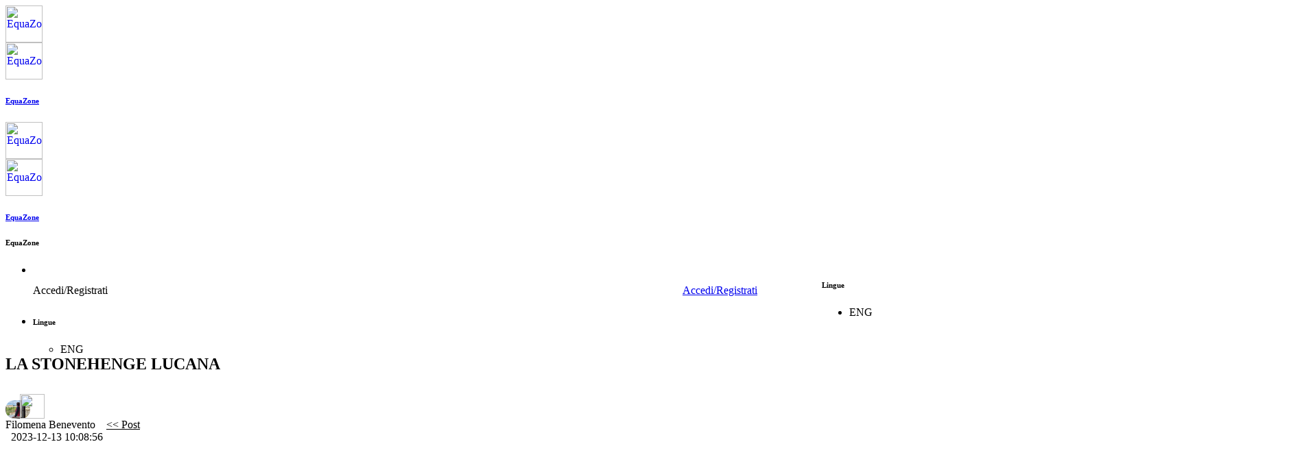

--- FILE ---
content_type: text/html; charset=UTF-8
request_url: https://equazone.com/public/post.page?d=40408482d340aa5bd0db0c90c81f3f8c9e4461ea
body_size: 9998
content:
<head>
        <title>LA STONEHENGE LUCANA | EquaZone | Post </title>
        <meta name="site_name" content="EquaZone | Post ">
        <meta property="og:description" content="EquaZone | Post | LA STONEHENGE LUCANA | Se non conosci la #stonehenge Lucana e/o ti piacerebbe partecipare allo spettacolo del solstizio d' inverno nel complesso di Petra de la Mola, sul Monte Croccia ad Oliveto Lucano nel Parco Gallipoli Cognato puoi considerare l' idea di prenotare in anticipo per il 21 dicembre (anche se visibile per più giorni) garantirti, così, la visione dal vivo e l emozione di esserci. #solstiziodinverno,#basilicataturistica,#lucaniaturistica,#lucania_damare,#slowtourismhttps://youtu.be/3Udxh1P25UQ">
        <meta property="og:image" content="https://equazone.com/util/image?file=318^post_image/post_919_318_2.jpg">
        <meta property="og:type" content="article" />

        <meta name="twitter:card" content="summary_large_image"/>
        <meta name="twitter:title" content="EquaZone | Post | LA STONEHENGE LUCANA"/>
        <meta name="twitter:description" content="EquaZone | Post | LA STONEHENGE LUCANA | Se non conosci la #stonehenge Lucana e/o ti piacerebbe partecipare allo spettacolo del solstizio d' inverno nel complesso di Petra de la Mola, sul Monte Croccia ad Oliveto Lucano nel Parco Gallipoli Cognato puoi considerare l' idea di prenotare in anticipo per il 21 dicembre (anche se visibile per più giorni) garantirti, così, la visione dal vivo e l emozione di esserci. #solstiziodinverno,#basilicataturistica,#lucaniaturistica,#lucania_damare,#slowtourismhttps://youtu.be/3Udxh1P25UQ"/>
        <meta name="twitter:site" content="@equazone_"/>
        <meta name="twitter:image" content="https://equazone.com/util/image?file=318^post_image/post_919_318_2.jpg"/>
        <meta name="twitter:creator" content="@equazone_"/>
        
        </head><!DOCTYPE HTML PUBLIC "-//W3C//DTD HTML 4.01 Transitional//EN">
<html lang="en">
<head>

    <!-- Required meta tags always come first -->
    <meta charset="utf-8">
    <meta name="viewport" content="width=device-width, initial-scale=1">
    <meta http-equiv="x-ua-compatible" content="ie=edge">
    <meta name="author" content="EquaZone Team">
    <!--<meta name="image" content="">-->

    <meta http-equiv="Content-Type" content="X-Content-Type-Options=nosniff;" />
    <meta http-equiv="Cache-Control" content="max-age=31536000; includeSubDomains" />
    <meta http-equiv="Content-Security-Policy" content="
        default-src 'self' equazone.com *.equazone.com;
        script-src 'self' 'unsafe-eval' 'nonce-3ce0cecdd5c9d2383d266e3d7ab81908e8b35c935f588a89b0c00727fa8e74b4' *.google.com maps.googleapis.com js.stripe.com *.googletagmanager.com cdn.jsdelivr.net connect.facebook.net;
        style-src 'self' 'unsafe-inline' fonts.googleapis.com fonts.gstatic.com cdn.jsdelivr.net accounts.google.com;
        font-src 'self' 'unsafe-inline' fonts.googleapis.com fonts.gstatic.com;
        frame-src 'self' www.google.com js.stripe.com www.gstatic.com www.youtube.com youtu.be player.vimeo.com accounts.google.com;
        connect-src 'self' www.google-analytics.com api.geonames.org maps.googleapis.com region1.google-analytics.com fundingchoicesmessages.google.com accounts.google.com;
        img-src 'self' maps.gstatic.com maps.googleapis.com data: cdn.jsdelivr.net cdnjs.cloudflare.com googletagmanager.com;" />
    <!--<title></title>-->

    <!-- Bootstrap CSS -->
    <link rel="stylesheet" type="text/css" href="/assets/libs/bootstrap/css/bootstrap-reboot.min.css">
    <link rel="stylesheet" type="text/css" href="/assets/libs/bootstrap/css/bootstrap.min.css">
    <link rel="stylesheet" type="text/css" href="/assets/libs/bootstrap/css/bootstrap-grid.min.css">

    <!-- FLAGS -->
    <link rel="stylesheet" type="text/css" href="/assets/libs/flag-icon-css/css/flag-icon.min.css" />
    <link rel="stylesheet" type="text/css" href="/assets/libs/hubspot-messenger/css/messenger.css" />
    <link rel="stylesheet" type="text/css" href="/assets/libs/hubspot-messenger/css/messenger-theme-air.css" />
    <!-- FLAGS -->
    <link rel="stylesheet" type="text/css" href="/assets/libs/flag-icon-css/css/flag-icon.min.css" />
    <link rel="stylesheet" type="text/css" href="/assets/libs/NProgress/nprogress.css"/>


    <link rel="stylesheet" type="text/css" href="/assets/libs/intl-tel-input/css/intlTelInput.min.css" />
    <link rel="stylesheet" type="text/css" href="/assets/libs/emoji-one-area/emojionearea.css" />
    <link rel="stylesheet" type="text/css" href="/assets/libs/daterangepicker/daterangepicker.min.css" />
    <link rel="stylesheet" type="text/css" href="/assets/libs/bootstrap-select/css/bootstrap-select.min.css" />
    <link rel="stylesheet" type="text/css" href="/assets/libs/swiper-4.5.1/css/swiper.css" />

    <!-- Main Styles CSS -->
    <link rel="stylesheet" type="text/css" href="/css/main.min.css">
    <link rel="stylesheet" type="text/css" href="/css/custom.min.css?1769026924">
    <link rel="shortcut icon" href="/favicon.ico">
    <!-- Ciao L -->
    <!-- Main Font -->
    <script src="/assets/js/webfontloader.min.js"></script>

    <script nonce="3ce0cecdd5c9d2383d266e3d7ab81908e8b35c935f588a89b0c00727fa8e74b4" src="https://www.google.com/recaptcha/api.js?onload=onloadCB_POPUP&render=explicit" async defer></script>

    <link rel="stylesheet" type="text/css" href="/css/fa-fonts-5.1.0.min.css">
</head>
<body>
    <div id="g_id_onload"
            data-client_id="412447744258-3o0odchc93h0v8nkr6jingt322spqnih.apps.googleusercontent.com"
            data-context="signin"
            data-ux_mode="popup"
            data-callback="handleCredentialResponse"
            data-auto_prompt="true">
        </div>
    
<div class="fixed-sidebar tabpreview2">
    <div class="fixed-sidebar-left sidebar--small" id="sidebar-left">

        <a href="https://equazone.com/" class="logo">
            <div class="img-wrap" style="z-index:30;">
                <img src="/assets/svg-icons/equazone_flower_w.svg" style="width:54px" alt="EquaZone">
            </div>
        </a>
    </div>
</div>
<div class="fixed-sidebar-left sidebar--large" id="sidebar-left-1">
    <a href="https://equazone.com/" class="logo">
        <div class="img-wrap" style="z-index:30;">
            <img src="/assets/svg-icons/equazone_flower_w.svg" style="width:54px" alt="EquaZone" desc>
        </div>
        <div class="title-block">
            <h6 class="logo-title" style="font-family: 'Phosphorus Triselenide Regular'">EquaZone</h6>
        </div>
    </a>
</div>
<div class="fixed-sidebar fixed-sidebar-responsive">

    <div class="fixed-sidebar-left sidebar--small" id="sidebar-left-responsive">
        <a href="https://equazone.com/" class="logo js-sidebar-open">
            <img src="/assets/svg-icons/equazone_flower_w.svg" alt="EquaZone" width="54">
        </a>

    </div>
    <div class="fixed-sidebar-left sidebar--large" id="sidebar-left-1-responsive">
        <a href="https://equazone.com/" class="logo">
            <div class="img-wrap">
                <img src="/assets/svg-icons/equazone_flower_w.svg" width="54" alt="EquaZone">
            </div>
            <div class="title-block">
                <h6 class="logo-title" style="font-family: 'Phosphorus Triselenide Regular'">EquaZone</h6>
            </div>
        </a>
    </div>
</div>
<!-- ... end Fixed Sidebar Left -->

<!-- Fixed Sidebar Right -->
<div class="fixed-sidebar right tabpreview1"></div>


<!-- ... end Fixed Sidebar Right -->


<!-- Fixed Sidebar Right-Responsive -->

<div class="fixed-sidebar right fixed-sidebar-responsive"></div>

<!-- ... end Fixed Sidebar Right-Responsive -->

<!-- Header-BP -->

<header class="header tabpreview1" id="site-header">

    <div class="page-title" style="font-family: 'Phosphorus Triselenide Regular'">
        <h6>EquaZone</h6>
    </div>

    <div class="header-content-wrapper">

        <div class="author vcard inline-items more" style="margin-left: 30px;float: right;top:27px;">
            <div class="author-thumb">
                <span class="flag-icon flag-icon-it" title="ITA" style="top:-2px;"></span>                <div class="more-dropdown more-with-triangle">
                    <div class="mCustomScrollbar" data-mcs-theme="dark">
                        <div class="ui-block-title ui-block-title-small">
                            <h6 class="title">Lingue</h6>
                        </div>
                        <ul class="account-settings">
                            <li>
                    <a id="en_EN" class="main-language clickable">
                        <span class="flag-icon flag-icon-en"></span>
                        <span id="lanen_EN">ENG</span>
                    </a>
                </li>                        </ul>
                    </div>
                </div>
                <a href="#" class="author-name fn" style="margin-left: 7px;position: relative;top:-7px;">
                    <svg class="olymp-dropdown-arrow-icon" style="width: 6px;height: 4px;fill:#fff;"><use xlink:href="/assets/svg-icons/sprites/icons.svg#olymp-dropdown-arrow-icon"></use></svg>
                </a>
            </div>
        </div>

        <div class="author-page author vcard inline-items more" style="cursor: pointer;float: right" >
            <a class="head_signin fn" href="#" style="right: 4em;top: 1.9em;position: relative;" >
                <span class="author-subtitle text-white" style="">Accedi/Registrati</span>
            </a>
        </div>
    </div>

</header>

<!-- ... end Header-BP -->


<!-- Responsive Header-BP -->

<header class="header header-responsive" id="site-header-responsive">

    <div class="header-content-wrapper">
        <ul class="nav nav-tabs mobile-app-tabs text-center" role="tablist">
            <li class="nav-item"style="top:4px;">
                <a class="head_signin author-name fn clickable" style="top: 1.9em;position: relative;" >
                    <span class="author-subtitle text-white" style="">Accedi/Registrati</span>
                </a>
            </li>
            <li class="nav-item" style="padding-top: 32px;">
                <span class="flag-icon flag-icon-it" title="ITA" style="top:-2px;"></span>                <div class="more-dropdown more-with-triangle">
                    <div class="mCustomScrollbar" data-mcs-theme="dark">
                        <div class="ui-block-title ui-block-title-small">
                            <h6 class="title">Lingue</h6>
                        </div>
                        <ul class="account-settings">
                            <li>
                    <a id="en_EN" class="main-language clickable">
                        <span class="flag-icon flag-icon-en"></span>
                        <span id="lanen_EN">ENG</span>
                    </a>
                </li>                        </ul>
                    </div>
                </div>
                <a href="#" class="author-name fn" style="margin-left: 7px;position: relative;top:-7px;">
                    <svg class="olymp-dropdown-arrow-icon" style="width: 6px;height: 4px;fill:#fff;"><use xlink:href="/assets/svg-icons/sprites/icons.svg#olymp-dropdown-arrow-icon"></use></svg>
                </a>
            </li>

        </ul>
    </div>

    <!-- Tab panes -->
    <div class="tab-content tab-content-responsive">
    </div>
    <!-- ... end  Tab panes -->

</header>

<!-- ... end Responsive Header-BP -->
<div class="header-spacer"></div>



<div class="container" id="main-container" style="min-height: 81.4vh;margin-top: -25px">    <div class="page-meta" style="display: none">
        <span id="metaClasses" class="meta-classes">page page-post</span>
        <span id="metaTitle" class="meta-title">EquaZone | Post | LA STONEHENGE LUCANA</span>
        <span id="metaImage" class="meta-image">https://equazone.com/util/image?file=318^post_image/post_919_318_2.jpg</span>
    </div>
<div class="container">
        <div class="col col-xl-12 col-lg-12 col-md-12 col-sm-12 col-12" id="sectionInsights" style="display: none;"></div>

    <div class="col col-xl-12 col-lg-12 col-md-12 col-sm-12 col-12" id="sectionHappy" style="display: none;"></div>

    <div class="row main-topic-info">
        <input type="hidden" id="_topic" data-topic="919" data-creator="318" data-tokenowner="9918784034eeb1e332418bca6e191d5fac3ac6ff" data-guest="">
                <div class="col col-xl-12 col-lg-12 col-md-12 col-sm-12 col-12">
                    <div class=" margin-top150">
                        <div class="col col-xl-10 col-lg-10 m-auto col-md-12 col-sm-12 col-12">
                            <div class="ui-block">


                                <!-- Single Post -->

                                <article class="hentry blog-post single-post single-post-v1">

                                    <div class="control-block-button post-control-button">
                                        <!--<a href="#" class="btn btn-control has-i bg-facebook">
                                            <i class="fab fa-facebook-f" aria-hidden="true"></i>
                                        </a>

                                        <a href="#" class="btn btn-control has-i bg-twitter">
                                            <i class="fab fa-twitter" aria-hidden="true"></i>
                                        </a>-->
                                                                            </div>

                                    <h1 class="post-title" style="margin-bottom:0px;overflow: hidden" title="LA STONEHENGE LUCANA">LA STONEHENGE LUCANA</h1>

                                    <div class="author-date clickable">
                                        <div class="author-thumb user-link">
                                            <img src="/util/image?file=318^avatar/avatar318_1687021830.jpg" alt="Filomena Benevento" style="cursor:pointer;width: 36px;border-radius:36px"><img src="/assets/images/IconEquazone/54_Generiche_Equazone/esaminato.png" style="cursor:pointer;width: 36px;border-radius:36px;margin-left:-15px;margin-top:30px">                                        </div>
                                        <a class="h6 post__author-name fn user-link" title="Filomena Benevento">
                                             Filomena Benevento &nbsp;&nbsp;
                                        </a>
                                         <a  style="cursor: pointer;"  class="post-list-link"><u>  << Post</u> </a>                                        <div class="post__date">
                                            <time class="published" datetime="2017-03-24T18:18">
                                                &nbsp;&nbsp;2023-12-13 10:08:56                                            </time>
                                        </div>
                                    </div>

                                    <div id="info_page"></div>
                                </article>
                            </div>
                        </div>
                        <div class="col col-xl-10 col-lg-10 m-auto col-md-12 col-sm-12 col-12">
                            <div id="HVC"></div>
                            <div id="sectionPhoto"></div>
                            <div id="form_blog"></div>                            <div class="container" id="blog_topic"></div>
                        </div>

                    </div>
                </div>

    </div>
</div>
    <!-- ... modal blog upload img-->
    <div class="modal fade" id="update-comment-topic" tabindex="-1" role="dialog" aria-labelledby="update-header-photo" aria-hidden="true">
        <div class="modal-dialog window-popup update-header-photo" role="document">
            <div class="modal-content">
                <a href="#" class="close icon-close" data-dismiss="modal" aria-label="Close">
                    <svg class="olymp-close-icon"><use xlink:href="/assets/svg-icons/sprites/icons.svg#olymp-close-icon"></use></svg>
                </a>

                <div class="modal-header">
                    <h6 class="title">Commenta con una foto!</h6>
                </div>

                <div class="modal-body text-center">
                    <a  class="upload-photo-item"  style="border: none!important;">
                        <svg class="olymp-computer-icon"><use xlink:href="/assets/svg-icons/sprites/icons.svg#olymp-computer-icon"></use></svg>

                        <h6>Carica Foto</h6>
                        <span>Carica dal Tuo Computer.</span><br>
                        <span>Immagini accettate: {0}</span><br>
                        <span class="text-danger" id="kv-error-2"></span>
                    </a>
                    <input id="input-b2" name="data-file-711" type="file" class="file-loading" data-pid="">
                </div>
            </div>
        </div>
    </div>

<!-- ... end Window-popup Choose from my Photo -->

<a class="back-to-top" href="#">
    <img src="/assets/svg-icons/back-to-top.svg" alt="arrow" class="back-icon">
</a>
</div>    <div class="footer footer-full-width" id="footer">
        <div class="container">
            <div class="row">
                <div class="col col-lg-4 col-md-4 col-sm-12 col-12">
                    <div class="widget w-about">
                        <a href="/" class="logo">
                            <div class="img-wrap">
                                <img src="/assets/images/WEQUO.png" alt="EquaZone" style="width: 64px">
                            </div>
                            <div class="title-block">
                                <h6 class="logo-title" style="font-family: 'Phosphorus Triselenide Regular'">EquaZone</h6>
                                <div class="sub-title" style="font-family: 'Phosphorus Triselenide Regular'"></div>
                            </div>
                        </a>
                        <ul class="socials">
                            <li>
                                <a href="https://www.facebook.com/equazone/" target="_blank" title="EquaZone Facebook page" >
                                    <i class="fab fa-facebook-square" aria-hidden="true"></i>
                                </a>
                            </li>
                            <li>
                                <a href="https://twitter.com/equazone_" target="_blank" title="EquaZone Twitter page">
                                    <i class="fab fa-twitter" aria-hidden="true"></i>
                                </a>
                            </li>
                            <li>
                                <a href="https://www.youtube.com/channel/UCV-A78DA88_PU_TapqFWing" target="_blank" title="EquaZone Youtube page">
                                    <i class="fab fa-youtube" aria-hidden="true"></i>
                                </a>
                            </li>
                            <li>
                                <a href="https://www.instagram.com/equazone/?hl=it" target="_blank" title="EquaZone Instagram page">
                                    <i class="fab fa-instagram" aria-hidden="true"></i>
                                </a>
                            </li>
                        </ul>
                    </div>
                    <!-- ... end Widget About -->
                </div>
                <div class="col col-lg-2 col-md-4 col-sm-6 col-6">
                    <div class="widget w-list">
                        <h6 class="title" style="font-family: 'Phosphorus Triselenide Regular'">EQUAZONE</h6>
                        <hr>
                        <ul>
                            <li>
                                <a href="https://equazone.com/v_privacy">Privacy</a>
                            </li>
                            <li>
                                <a href="https://equazone.com/terms_conditions">Terms & Conditions</a>
                            </li>
                        </ul>
                    </div>
                </div>
                <div class="col col-lg-2 col-md-4 col-sm-6 col-6">
                    <!--<div class="widget w-list">
                        <h6 class="title">Main Links</h6>
                        <ul>
                            <li>
                                <a href="#">Landing</a>
                            </li>
                            <li>
                                <a href="#">Home</a>
                            </li>
                            <li>
                                <a href="#">About</a>
                            </li>
                        </ul>
                    </div>-->
                </div>


                <div class="widget w-about ">
                    <div class="title-block">
                        <h6 class="logo-title" style="font-family: 'Phosphorus Triselenide Regular'">Partnership Tecnologica</h6>
                    </div>
                    <hr>
                    <a href="https://www.cloud.it/" class="logo">
                        <div class="img-wrap">
                            <img src="/partnership/Logo_Poweredby_ArubaCloud.png" alt="Aruba" class="footer_partnership_img" style="width: 120px;"/>
                        </div>
                    </a>
                    <input type="hidden" id="TIMESTAMP" value="1769026924"/>
                    <input type="hidden" id="LANGUAGE" value="it_IT"/>
                </div>


            </div>
            <div class="col col-lg-12 col-md-12 col-sm-12 col-12">
                <div class="sub-footer-copyright">
                    <span>
                        Copyright <a href="https://equazone.com/">EquaZone</a> All Rights Reserved 2016-2026.
                        <a data-toggle="modal" data-target="#marchi-popup" style="cursor: pointer;color: #0d6632">Marchi di proprietà</a>
                        EquaZone srl - Powerd By <a href="https://equazone.com/">EquaZone Web Team </a> <i>(Ver. 3.0 BETA Version)</i>
                    </span>
                </div>
            </div>
        </div>
    </div>

    <div class="modal fade" id="modal-login-please" tabindex="-1" role="dialog" data-backdrop="static" data-keyboard="false"
         aria-labelledby="modal-login-please" aria-hidden="true">
        <div class="modal-dialog modal-lg modal-login-please" role="document">
            <div class="modal-content">
                <div class="modal-header">
                    <h6 class="title">Crea un account oppure accedi a EquaZone per continuare.</h6>
                </div>
                <div class="modal-body">
                    <div class="row" style="min-height: 260px;margin-top:60px;">
                        <div class="col col-xl-10 offset-xl-1 col-md-10 offset-md-1col-sm-12 col-12">
                            <a href="#" id="m_open_login_pop" class="btn btn-lg btn-primary full-width">Entra in EquaZone                                <div class="ripple-container"></div>
                            </a>
                        </div>
                        <div class="col col-xl-10 offset-xl-1 col-md-10 offset-md-1col-sm-12 col-12">
                            <a href="https://equazone.com/?reg_me" class="btn btn-lg btn-secondary full-width">Crea un nuovo account EquaZone                                <div class="ripple-container"></div>
                            </a>
                        </div>
                    </div>
                </div>
                <div class="modal-footer">
                    <a href="#" class="btn btn-secondary btn-md" data-dismiss="modal">Chiudi</a>
                </div>
            </div>
        </div>
    </div>

    <div class="modal fade" id="modal-login-please-pop" tabindex="-1" role="dialog" data-backdrop="static" data-keyboard="false"
         aria-labelledby="modal-login-please-pop" aria-hidden="true">
        <div class="modal-dialog modal-lg modal-login-please-pop" role="document">
            <div class="modal-content">
                <a href="#" class="close icon-close" data-dismiss="modal" aria-label="Close" style="top: -8px;">
                    <svg class="olymp-close-icon"><use xlink:href="/assets/svg-icons/sprites/icons.svg#olymp-close-icon"></use></svg>
                </a>
                <div class="modal-header">
                    <h6 class="title">Accedi a EquaZone:</h6>
                </div>
                <div class="modal-body">
                    <div class="row" style="min-height:60px;">
                        <div class="g_id_signin"
                            data-type="icon"
                            data-shape="rectangular"
                            data-theme="outline"
                            data-text="signin_with"
                            data-size="large"
                            data-logo_alignment="center" style="position:relative;left: calc(50% - 22px);">
                        </div>
                    </div>
                    <div class="row " style="min-height:60px;">
                        <div class="col col-12 col-xl-12 col-lg-12 col-md-12 col-sm-12 text-center"><h3>Or</h3></div>
                    </div>
                    <form class="content">
                        <div class="row">
                            <div class="col col-12 col-xl-12 col-lg-12 col-md-12 col-sm-12">
                                <div class="form-group label-floating">
                                    <label class="control-label">Email</label>
                                    <input class="form-control" placeholder="" type="email" id="email-login-popup" tabindex="1">
                                </div>
                                <div class="form-group label-floating">
                                    <label class="control-label">Password</label>
                                    <input class="form-control" placeholder="" type="password" id="pwd-login-popup" tabindex="2">
                                    <div class="input-group-addon">
                                        <a href="#"><i class="fas fa-eye-slash" aria-hidden="true"></i></a>
                                    </div>
                                </div>

                                <div class="remember">

                                    <div class="checkbox">
                                        <label>
                                            <input id="keep-me-login-popup" type="checkbox" tabindex="3">
                                            Ricordami                                        </label>
                                    </div>
                                    <a href="#" class="forgot" id="btn_forgot_pwd_popoup">Password dimenticata?</a>
                                </div>

                                <div class="g-recaptcha" id="recaptcha_popup" style="left: calc(50% - 140px);position:relative;margin:5px;"></div>

                                <a href="#" class="btn btn-lg btn-primary full-width" id="btn-login-me-popup">Entra in EquaZone</a>
                                <hr>
                                <p style="margin-top: 40px;">Non hai ancora un Account? <a style="cursor:pointer;color:#3acd35" id="rm_signup_popup">Registrati su EquaZone!</a> </p>
                                <div class="title h7 text-center"><img src="/img_flower" style="width: 30px"><br>Ricevi subito in dono 20 fiori, sei benvenuto nel mondo Equazone!</div>

                            </div>
                        </div>
                    </form>
                </div>
                <div class="modal-footer">
                    <input type="hidden" id="PB_RECHAPTCHA" value="6Ld70mkUAAAAACQlPjx6sv_bOQf78jFUbI3Muz4A">
                    <input type="hidden" id="TOKEN" value="fed19885296cec773fd638d164dd2e7704451e4bfa5494084ab94aaf889eb1a0"/>
                </div>
            </div>
        </div>
    </div>



<!-- START Bootstrap-Cookie-Alert -->
<div class="alert cookiealert" role="alert" id="cookiealert">
    <b>Gestisci Consenso Cookies</b>
    <hr/>
    <div class="cookie-body">
        <p style="text-align: justify;">Per offrirti un'esperienza di navigazione sempre migliore, questo sito utilizza cookie propri e di terze parti, partner selezionati. Leggi la nostra <a href='/v_privacy' target='_blank'>Informativa sull’uso dei cookie</a> per saperne di più. Personalizza in basso per gestire le tue impostazioni. Cliccando `Accetta Tutti` acconsenti alla memorizzazione dei cookie sul tuo dispositivo, altrimenti accetti la memorizzazione dei soli cookie necessari.            <a href="/v_privacy" target="_blank">privacy</a> e la 
            <a href="/v_privacy" target="_blank">cookie policy</a>. 
        </p>
        <div class="row">
            <div class="col-12 col-md-2 col-xs-12" style="padding-left:45px;">
                <div class="form-check form-switch" >
                    <label class="form-check-label" for="cookieNecessari">Tecnici</label>
                    <input class="form-check-input" id="cookieNecessari" type="checkbox" tabindex="3" checked data-t="cookieNecessari" disabled title="Strettamente necessari" style="display: block;"/>
                </div>
                
            </div>
            <div class="col-12 col-md-10 offset-md-1 col-xs-12" style="text-align: justify;">
                <small style="font-size:0.8rem">I cookie tecnici, che possono essere di prima o di terza parte, sono necessari al funzionamento del sito web perché abilitano funzioni per facilitare la navigazione dell’utente, che per esempio potrà accedere al proprio profilo senza dover eseguire ogni volta il login oppure potrà selezionare la lingua con cui desidera navigare il sito senza doverla impostare ogni volta, utilizzare plugin con funzionalità avanzati necessari per il corretto funzionamento del sito.</small>
            </div>
        </div>
        <div class="row mb-3">
            <div class="col-12 col-md-2 col-xs-12" style="padding-left:45px;">
                <div class="form-check form-switch" >
                    <label class="form-check-label" for="cookieAnalitici">Analitici</label>
                    <input class="form-check-input" id="cookieAnalitici" type="checkbox" tabindex="3" data-t="cookieAnalitics" title="Cookie Analitici Facoltativi" style="display: block;"/>
                </div>
                
            </div>
            <div class="col-12 col-md-10 offset-md-1 col-xs-12" style="text-align: justify;">
                <small style="font-size:0.8rem">I cookie analitici, che possono essere di prima o di terza parte, sono installati per collezionare informazioni sull’uso del sito web. In particolare, sono utili per analizzare statisticamente gli accessi o le visite al sito stesso in forma anonima e per consentire al titolare di migliorarne la struttura, le logiche di navigazione e i contenuti. <a href="https://marketingplatform.google.com/about/analytics/terms/us/" target="_blank">link</a></small>
            </div>
        </div>
    </div>
    <div class="row mb-5">
        <div class="col-12 col-md-10 offset-md-1 col-xs-12 text-left">
            <small style="font-size:0.85rem">Questo sito per motivi etici <u>non utilizza Cookie di Profilazione</u> che possono tracciare la navigazione dell’utente, analizzare il suo comportamento ai fini marketing e creare profili in merito ai suoi gusti, abitudini, scelte, etc.</small>
        </div>
    </div>

    <button type="button" class="btn btn-primary btn-sm acceptcookies" aria-label="Close" id="acceptcookiesAll">ACCETTA TUTTI</button>
    <button type="button" class="btn btn-primary btn-sm acceptcookies" aria-label="Close" id="acceptcookiesSel">ACCETTA SELEZIONATI</button>
</div>
<!-- END Bootstrap-Cookie-Alert -->


<!-- MODAL MARCHI-->
<div class="modal fade show" id="marchi-popup" tabindex="-1" role="dialog" aria-labelledby="marchi-popup-popup">
    <div class="modal-dialog window-popup marchi-popup-popup" role="document" >
        <div class="modal-content col-lg-8 col-md-8 col-sm-12 col-12 m-auto" >
            <a href="#" class="close icon-close" data-bs-dismiss="modal" aria-label="Close">
                <svg class="olymp-close-icon"><use xlink:href="/assets/svg-icons/sprites/icons.svg#olymp-close-icon"></use></svg>
            </a>
            <div class="modal-body" >
                <div class="col-12 text-center" style="text-align:justify">
                    <h3>EQUAZONE &reg;</h3>
                </div>
                <div class="col-12 text-center" style="text-align:justify">
                    <h4>Il marchio consiste nella parola EQUAZONE, scritta in qualsiasi carattere, scritta in qualsiasi formato, pronunciata in qualsiasi modo e rappresentata in qualsiasi colore. Per prodotti e servizi tutelati <a href="https://www.tmdn.org/">www.tmdn.org</a></h4>
                </div>
                <hr>
                <div class="col-12 text-center" style="text-align:justify">
                    <img src="/assets/images/marchi/equazone_marchio_tm_r.png" alt="EquaZone" style="width: 150px;">
                </div>
                <div class="col-12 text-center" style="text-align:justify">
                    <h4>Il marchio consiste nel disegno stilizzato di due fiori come da esemplare allegato, realizzato in qualsiasi proporzione dimensionale, realizzato in qualsiasi colore o combinazione di colori o sfumature, e in qualsiasi trasparenza o  opacità, realizzato con qualsiasi tipo di materiale o di combinazioni di materiali, riprodotto su qualsiasi tipo di sfondo o di trasparenza, riprodotto su qualsiasi tipo di supporto o di materiale o su qualsiasi altra immagine o combinazioni di immagini. Per prodotti e servizi tutelati <a href="https://www.tmdn.org/">www.tmdn.org</a></h4>
                </div>
                <hr>
                <div class="col-12 text-center" style="text-align:justify">
                    <img src="/assets/images/marchi/utente_e_marchio_r.png" alt="EquaZone" style="width: 150px;">
                </div>
                <div class="col-12 text-center" style="text-align:justify">
                    <h4>Il marchio consiste nel disegno stilizzato di un fiore come da esemplare allegato, realizzato in qualsiasi proporzione dimensionale, realizzato in qualsiasi colore o combinazione di colori o sfumature, e in qualsiasi trasparenza o  opacità, realizzato con qualsiasi tipo di materiale o di combinazioni di materiali, riprodotto su qualsiasi tipo di sfondo o di trasparenza, riprodotto su qualsiasi tipo di supporto o di materiale o su qualsiasi altra immagine o combinazioni di immagini. Per prodotti e servizi tutelati <a href="https://www.tmdn.org/">www.tmdn.org</a></h4>
                </div>
            </div>
        </div>
    </div>
</div>
<!-- JS Scripts -->
<script type="text/javascript" src="/assets/js/jquery.min.js"></script>
<script type="text/javascript" src="/assets/js/jquery.mousewheel.js"></script>
<script type="text/javascript" src="/assets/js/perfect-scrollbar.js"></script>
<script type="text/javascript" src="/assets/js/jquery.matchHeight.js"></script>
<script type="text/javascript" src="/assets/js/svgxuse.js"></script>
<script type="text/javascript" src="/assets/js/imagesloaded.pkgd.js"></script>
<script type="text/javascript" src="/assets/js/Headroom.js"></script>
<script type="text/javascript" src="/assets/js/velocity.js"></script>
<script type="text/javascript" src="/assets/js/ScrollMagic.js"></script>
<script type="text/javascript" src="/assets/js/jquery.waypoints.js"></script>
<script type="text/javascript" src="/assets/js/jquery.countTo.js"></script>
<script type="text/javascript" src="/assets/js/popper.min.js"></script>
<script type="text/javascript" src="/assets/js/material.min.js"></script>
<script type="text/javascript" src="/assets/libs/bootstrap46/js/bootstrap.bundle.min.js"></script>
<script type="text/javascript" src="/assets/libs/bootstrap-select/js/bootstrap-select.min.js"></script>
<script type="text/javascript" src="/assets/libs/bootstrap-select/js/i18n/defaults-it_IT.min.js"></script>
<script type="text/javascript" src="/assets/libs/ajax-bootstrap-select/js/ajax-bootstrap-select.js"></script>
<script type="text/javascript" src="/assets/libs/ajax-bootstrap-select/js/locale/ajax-bootstrap-select.it_IT.min.js"></script>

<script type="text/javascript" src="/assets/js/smooth-scroll.js"></script>
<script type="text/javascript" src="/assets/js/selectize.js"></script>
<script type="text/javascript" src="/assets/libs/swiper-4.5.1/js/swiper.min.js"></script>
<script type="text/javascript" src="/assets/libs/NProgress/nprogress.js"></script>
<script type="text/javascript" src="/assets/js/pace.js"></script>
<script type="text/javascript" src="/assets/js/isotope.pkgd.js"></script>
<script type="text/javascript" src="/assets/js/loader.js"></script>
<script type="text/javascript" src="/assets/js/moment.js"></script>

<script type="text/javascript" src="/assets/js/bootbox.min.js"></script>
<script type="text/javascript" src="/assets/libs/hubspot-messenger/js/messenger.min.js"></script>


<script type="text/javascript" src="/assets/libs/bootstrap-fileinput/js/fileinput.min.js"></script>
<script type="text/javascript" src="/assets/libs/bootstrap-fileinput/js/plugins/piexif.min.js"></script>
<script type="text/javascript" src="/assets/libs/bootstrap-fileinput/js/locales/it.js"></script>

<script type="text/javascript" src="/assets/libs/intl-tel-input/js/intlTelInput.min.js"></script>
<script type="text/javascript" src="/assets/libs/intl-tel-input/js/utils.js"></script>
<script type="text/javascript" defer src="/fonts/fontawesome-all.js"></script>

<script type="text/javascript" src="/assets/libs/cryptojs/encryption.js"></script>
<script type="text/javascript" src="/assets/libs/emoji-one-area/emojionearea.min.js"></script>
<script type="text/javascript" src="/js/app_public.min.js?1769026924"></script>

<script src="https://maps.googleapis.com/maps/api/js?key=AIzaSyDb9uQC4Of_5ejz_lzC4Gsn0PF4vGhdUIs" defer></script>


<!-- Global site tag (gtag.js) - Google Analytics - p -->
<script nonce="3ce0cecdd5c9d2383d266e3d7ab81908e8b35c935f588a89b0c00727fa8e74b4" async src="https://www.googletagmanager.com/gtag/js?id=G-FMB4NKZTDD"></script>
<script nonce="3ce0cecdd5c9d2383d266e3d7ab81908e8b35c935f588a89b0c00727fa8e74b4" async src="https://accounts.google.com/gsi/client" ></script>

<script nonce="3ce0cecdd5c9d2383d266e3d7ab81908e8b35c935f588a89b0c00727fa8e74b4">
    var token = '7bb2ceaa2933c7cfed3ae5039e982694';
</script>
    <script nonce="3ce0cecdd5c9d2383d266e3d7ab81908e8b35c935f588a89b0c00727fa8e74b4">
        loadCSS("/assets/libs/jquery-magnific-popup/jquery.magnific.popup.css");
        loadCSS("/assets/libs/bootstrap-year-calendar/bootstrap-year-calendar.css");
        loadCSS("/assets/libs/jquery-date-range-picker/daterangepicker.min.css");
        loadCSS("/assets/libs/clock-picker/bootstrap-clockpicker.min.css");
        var requirement = [
            '/assets/libs/jquery-magnific-popup/jquery.magnific.popup.js',
            '/assets/libs/bootstrap-year-calendar/bootstrap-year-calendar.js',
            '/assets/libs/bootstrap-touchspin/jquery.bootstrap-touchspin.min.js',
            '/assets/libs/clock-picker/bootstrap-clockpicker.min.js',
            '/js/views/opportunity.js',
            '/js/public/pub_topic.js',
            '/js/public/pub_blog.js',
            '/assets/libs/jquery-date-range-picker/jquery.daterangepicker.min.js'];
        loadJS(requirement, '/js/public/pub_post.page.js');
    </script>
</body></html>

